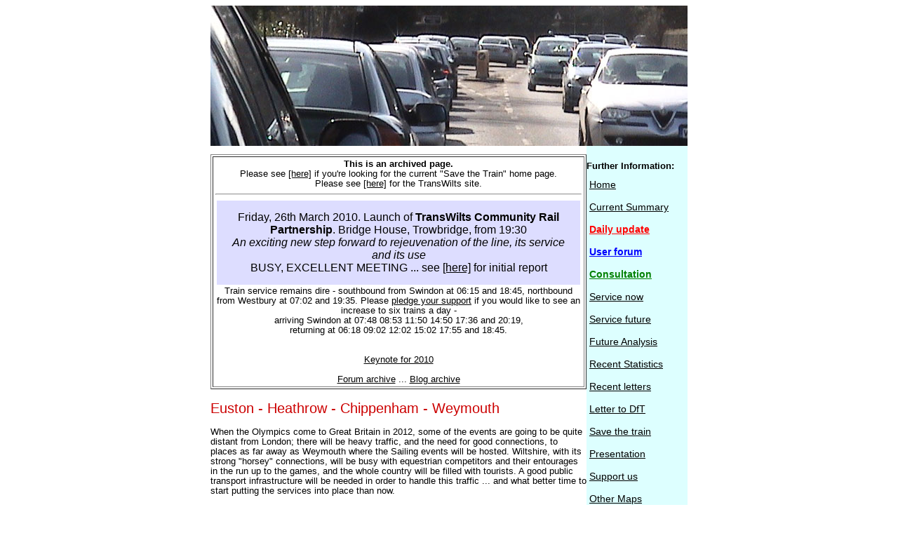

--- FILE ---
content_type: text/html; charset=UTF-8
request_url: http://www.savethetrain.org.uk/whatif.html
body_size: 9786
content:
 <html>
<head>
<title>London (Central and Heathrow) to West Wilts and Weymouth</title>
<meta http-equiv="Content-Type" content="text/html; charset=iso-8859-1">
<meta NAME="keywords" content="train infrastructure competitors entourages dorchester equestrian connection harlington trowbridge chippenham transport wiltshire westbury olympics heathrow tourists weymouth melksham services traffic pancras swindon channel putting country">
<meta NAME="description" content="London (Central and Heathrow) to West Wilts and Weymouth">
<meta NAME="reply-to" content="graham@wellho.net">
<meta NAME="author" content="Graham Ellis">
<meta NAME="version" content="6_alpha">
<meta NAME="copyright" content="Graham Ellis, 2005">
<link href="WHC.css" rel="stylesheet" type="text/css">
</head>
<body bgcolor="#FFFFFF" text="#000000" link="#000000" vlink="#666666" alink="#FF0000">
<table width="680"  border="0" align="center" cellpadding="0" cellspacing="0"><tr align="left" valign="bottom">
<td colspan="2" nowrap><a href=aboutpix.html><img src="/beanjam.jpg" alt="Save the Melksham Train" width="680" height="200" border="0"></td>
</tr>
<tr align="left" valign="top">
    <td width="536" class="body"><div align="left"><img src="space.gif" alt="" width="1" height="12"></div>
	<table width="100%"  border="0" cellspacing="0" cellpadding="0">
<tr><td class=body><table border=1 cellpadding=3 width=100%><tr class=body><td align=left>
<center>
<b>This is an archived page.</b><br>Please see <a href=http://www.savethetrain.org.uk>[here]</a> if you're looking for the current "Save the Train" home page.<br>Please see <a href=http://www.transwilts.org.uk</a>[here]</a> for the TransWilts site.<hr>
<center><table border=0 cellpadding=15><tr><td bgcolor=#DDDDFF><center>Friday, 26th March 2010. Launch of <b>TransWilts Community Rail Partnership</b>.  Bridge House, Trowbridge, from 19:30<br>
<i>An exciting new step forward to rejeuvenation of the line, its service and its use</i><br>
BUSY, EXCELLENT MEETING ... see <a href=http://www.wellho.net/mouth/2696_Garlic-bread-without-garlic.html>[here]</a> for initial report
</center></td></tr></table></center>
Train service remains dire - southbound from Swindon at 06:15 and 18:45,
northbound from Westbury at 07:02 and 19:35. Please 
<a href=http://www.transwilts.org.uk/pledge.html>pledge your support</a> if you 
would like to see an increase to six trains a day - <br>arriving Swindon at
07:48	08:53	11:50	14:50	17:36	and 20:19, <br>returning at
06:18	09:02	12:02	15:02	17:55	and 18:45. <br>
<br><br>
<a href=http://www.savethetrain.org.uk/keynote_2010.html>Keynote for 2010</a><br><br>
<a href=/yousay.html>Forum archive</a> ...
<a href=/isay.html>Blog archive</a>
</center>
</td></tr></table>
<br>
</td></tr>
  <tr>
    <td colspan="1" class="body"><span class="subhead">Euston - Heathrow - Chippenham - Weymouth</span><br><br>
<span class=body>
When the Olympics come to Great Britain in 2012, some of the events are going
to be quite distant from London; there will be heavy traffic, and the need for
good connections, to places as far away as Weymouth where the Sailing events will be hosted. Wiltshire, with its strong "horsey" connections, will be busy with equestrian competitors and their entourages in the run up to the games, and the whole country will be filled with tourists.  A good public transport infrastructure will be needed in order to handle this traffic ... and what better time to start putting the services into place than now.<br><br>
<center><b>Link Train service<br>
From London Euston (for Channel tunnel link / St. Pancras)<br>
Hayes and Harlington (for Heathrow)<br>
via Chippenham Melksham and Westbury (Wilts)<br>
to Dorchester and Weymouth (for sailing events)</b><br><br>
<table class=body><tr>
<td align=center colspan=3><b>From London</b><br>Read DOWN<br>&nbsp;</td>
<td>&nbsp;</td>
<td align=center colspan=3><b>To London</b><br>Read UP<br>&nbsp;</td>
</tr><tr>
<td>07:30 d</td>
<td>12:30 d</td>
<td>17:30 d</td>
<td>London Euston</td>
<td>09:45 a</td>
<td>15:45 a</td>
<td>20:45 a</td>
</tr><tr>
<td>07:36 d</td>
<td>12:36 d</td>
<td>17:36 d</td>
<td>London Heathrow<br>(Connection)</td>
<td>09:33 a</td>
<td>15:33 a</td>
<td>20:33 a</td>
</tr><tr>
<td>07:50</td>
<td>12:50</td>
<td>17:50</td>
<td>Hayes and <br>Harlington</td>
<td>09:25</td>
<td>15:25</td>
<td>20:25</td>
</tr><tr>
<td>08:15</td>
<td>13:15</td>
<td>18:15</td>
<td>Reading</td>
<td>09:00</td>
<td>15:00</td>
<td>20:00</td>
</tr><tr>
<td>08:10 d</td>
<td>13:10 d</td>
<td>18:10 d</td>
<td>Oxford<br>(Connection)</td>
<td>09:00 a</td>
<td>15:00 a</td>
<td>20:00 a</td>
</tr><tr>
<td>08:30</td>
<td>13:30</td>
<td>18:30</td>
<td>Didcot</td>
<td>08:45</td>
<td>14:45</td>
<td>19:45</td>
</tr><tr>
<td>08:48</td>
<td>13:48</td>
<td>18:48</td>
<td>Swindon</td>
<td>08:25</td>
<td>14:25</td>
<td>19:25</td>
</tr><tr>
<td>09:03</td>
<td>14:03</td>
<td>19:03</td>
<td>Chippenham</td>
<td>08:10</td>
<td>14:10</td>
<td>19:10</td>
</tr><tr>
<td>09:15</td>
<td>14:15</td>
<td>19:15</td>
<td>Melksham</td>
<td>08:00</td>
<td>14:00</td>
<td>19:00</td>
</tr><tr>
<td>09:25</td>
<td>14:25</td>
<td>19:25</td>
<td>Trowbridge</td>
<td>07:50</td>
<td>13:50</td>
<td>18:50</td>
</tr><tr>
<td>09:30</td>
<td>14:30</td>
<td>19:30</td>
<td>Westbury</td>
<td>07:45</td>
<td>13:45</td>
<td>18:45</td>
</tr><tr>
<td>09:55</td>
<td>14:55</td>
<td>19:55</td>
<td>Castle Cary</td>
<td>07:20</td>
<td>13:20</td>
<td>18:20</td>
</tr><tr>
<td>10:07</td>
<td>15:07</td>
<td>20:07</td>
<td>Yeovil</td>
<td>07:08</td>
<td>13:08</td>
<td>18:08</td>
</tr><tr>
<td>11:00</td>
<td>16:00</td>
<td>21:00</td>
<td>Dorchester</td>
<td>06:15</td>
<td>12:15</td>
<td>17:15</td>
</tr><tr>
<td>11:15 a</td>
<td>16:15 a</td>
<td>21:15 a</td>
<td>Weymouth</td>
<td>06:00 d</td>
<td>12:00 d</td>
<td>17:00 d</td>
</tr><tr>
<td align=center colspan=3>Read DOWN</td>
<td>&nbsp;</td>
<td align=center colspan=3>Read UP</td>
</tr></table>
</center>
This table is an illustration of the service that COULD be provided and WOULD be used; indeed, it would provide a very useful and used service right now.  No attempt has been made to "path" the trains in with existing services as they're up for review in any case in the Greater Western Franchise, but I HAVE carefully allowed a 45 minute turn-around at Weymouth to get best use of stock, and started the service from Euston where Mr Richard Branson's Virgin trains have a servicing facility for diesel trains used on long distance routes such as London to Holyhead.<br><br>
Note how it also provides<ul>
<li>An all-rail link from the West to Heathrow (no bus, no Central London).
<li>Through services from Melksham and the Weymouth line to London.
<li>A service from Reading and points West to Euston - a much better connected
London arrival point than Paddington.
<li>Commuter services from West Wiltshire to Swindon, Reading and Oxford.
<li>Service to Euston for onward Eurostar connection at St Pancras.
<li>Service to Euston for onward East Coast connections at King's Cross.
<li>Direct service from Weymouth, Dorchester and Yeovil to Chippenham, Swindon,
Didcot and Reading.
<li>Excellent new connections from Trowbridge - home of companies such as
Virgin Mobile, and the seat of West Wilts district council and Wiltshire
County Council too.
</ul>
The six daily journeys are provided with two train sets, each of which berths
alternate nights in Weymouth and London.  No new track would need to be laid or facilities added.  "Just" a couple of trains given an extended life - I'm not even suggesting new rolling stock ;-)<br><br>
How many passengers does a train need to make it viable? Wessex trains, who currenly operate the line through Melksham, say that they run 500 trains every weekday and carry 25000 passengers.  So their average loading is just 50 people per train, spread along the whole of its route.
<br>
</td>
  </tr>  <tr>
    <td colspan="2"><hr width="100%" size="1" noshade>
      <table width="100%"  border="0" cellspacing="0" cellpadding="0">
  <tr>
    <td><span class="disclaimer">This site is hosted by Well House Consultants Ltd.
    (<a href=http://www.wellho.net>http://www.wellho.net</a>)<br>
    <A href=http://www.wellho.net/resources/contact.html>Contact Information</a>
	  </span></td>
    <td><div align="right">&nbsp;</tr>
</table>
</td>
    </tr>
</table>
<td width="144" nowrap bgcolor=#DDFFFF><br>
<span class="sidelinks">
<span class="linkslist">Further Information:</span><br>
&nbsp;<a href='/index.html'>Home</a><br>&nbsp;<a href='/sofar.html'>Current Summary</a><br>&nbsp;<a href='/update/index.html'><font color=red><b>Daily update</b></font></a><br>&nbsp;<a href='/forum/index.php'><font color=blue><b>User forum</b></font></a><br>&nbsp;<a href='/tt06.html'><font color=green><b>Consultation</b></font></a><br>&nbsp;<a href='/service.html'>Service now</a><br>&nbsp;<a href='/newtimes.html'>Service future</a><br>&nbsp;<a href='/scss.html'>Future Analysis</a><br>&nbsp;<a href='/stats.html'>Recent Statistics</a><br>&nbsp;<a href='/letters.html'>Recent letters</a><br>&nbsp;<a href='/octletter.html'>Letter to DfT</a><br>&nbsp;<a href='/save.html'>Save the train</a><br>&nbsp;<a href='/sttpresent/index.html'>Presentation</a><br>&nbsp;<a href='/support.html'>Support us</a><br>&nbsp;<a href='/maps.html'>Other Maps</a><br>&nbsp;<a href='/facilities.html'>Station facilities</a><br>&nbsp;<a href='/approach.html'>Station approach</a><br>&nbsp;<a href='/pictures.html'>Pictures</a><br>&nbsp;<a href='/diverts.html'>Trains diverted</a><br>&nbsp;<a href='/history.html'>History</a><br>&nbsp;<a href='/melksham.html'>About Melksham</a><br>&nbsp;<a href='/sitemap.html'>Site Map</a><br>&nbsp;<a href='/about.html'>About this site</a><br></span>
	</td>

  </tr>
</table>
</body>
</html>


--- FILE ---
content_type: text/css
request_url: http://www.savethetrain.org.uk/WHC.css
body_size: 6855
content:
.body {
	font-family: Optima, Verdana, Arial, Helvetica;
	font-size: 10pt;
	font-style: normal;
	line-height: 14px;
	font-weight: normal;
	font-variant: normal;
	color: #000000;
}
.linkslist {
	font-family: Optima, Verdana, Arial, Helvetica;
	font-size: 10pt;
	font-style: normal;
	line-height: 16pt;
	font-weight: bold;
	font-variant: normal;
	text-transform: capitalize;
	color: #000000;
}
.subhead {
	font-family: Optima, Verdana, Arial, Helvetica;
	font-size: 20px;
	font-style: normal;
	line-height: 20pt;
	font-weight: normal;
	font-variant: normal;
	color: #CC0000;
}
.picture {
	font-family: Optima, Verdana, Arial, Helvetica;
	font-size: 20px;
	font-style: normal;
	line-height: 20pt;
	font-weight: normal;
	font-variant: normal;
	color: #FFFFCC;
}
.kicker {
	font-family: "Times New Roman", Times, serif;
	font-size: 14px;
	font-style: italic;
	line-height: 20pt;
	font-weight: normal;
	font-variant: normal;
	color: #000000;
}
.disclaimer {
	font-family: Optima, Verdana, Arial, Helvetica;
	font-size: 10px;
	font-style: normal;
	line-height: 10pt;
}
.quicklinkshead {
	font-family: Optima, Verdana, Arial, Helvetica;
	font-size: 12px;
	font-weight: bold;
}
.quicklinkstext {
	font-family: "Times New Roman", Times, serif;
	font-size: 12px;
	font-style: italic;
	color: #000000;
	line-height: 12pt;
}
.sidelinks {
	font-family: Optima, Verdana, Arial, Helvetica;
	font-size: 14px;
	line-height: 24pt;
}
.bodylinks {
	font-family: Optima, Verdana, Arial, Helvetica;
	font-size: 10px;
	line-height: 12pt;
	font-weight: bold;
}
.bodyintro {
	font-family: "Times New Roman", Times, serif;
	font-style: italic;
}
.WHCweb {
	font-family: Verdana, Arial, Helvetica, sans-serif;
	font-size: 10pt;
	font-style: normal;
	line-height: normal;
	font-weight: normal;
	font-variant: normal;
	color: #000000;
	text-align: left;
	text-indent: 6pt;
	cursor: hand;
}
.WHCwebtext {
	font-family: Verdana, Arial, Helvetica, sans-serif;
	font-size: 9pt;
	font-style: normal;
	line-height: normal;
	font-weight: normal;
	font-variant: normal;
	color: #000000;
	background-position: left top;
	text-align: left;
	text-indent: 12pt;
	cursor: hand;
}
.WHCwebtitle {
	font-family: Arial, Helvetica, sans-serif;
	font-size: 18px;
	font-style: normal;
	font-weight: 900;
	color: #990000;
	text-align: left;
	text-indent: 0pt;
	vertical-align: top;
	font-variant: normal;
}
.WHCquicklinx {
	font-family: Arial, Helvetica, sans-serif;
	font-size: 12px;
	font-style: italic;
	font-weight: 500;
	color: #FFFFFF;
	text-decoration: underline;
}
.WHClinxbtnz {
	font-family: Verdana, Arial, Helvetica, sans-serif;
	font-size: 10px;
	font-weight: bold;
	text-transform: none;
	color: #FFFFFF;
	text-align: center;
	vertical-align: middle;
}
.WHCbooktext {
	font-family: Verdana, Arial, Helvetica, sans-serif;
	font-size: 10px;
	font-style: normal;
	font-weight: normal;
	color: #000000;
	text-align: left;
	vertical-align: middle;
}
.WHCbookhead {
	font-family: Verdana, Arial, Helvetica, sans-serif;
	font-size: 12px;
	font-style: normal;
	font-weight: 500;
	color: #000000;
	text-align: left;
	vertical-align: middle;
}
.WHCmoreinfo {
	font-family: Verdana, Arial, Helvetica, sans-serif;
	font-size: 10px;
	font-style: normal;
	font-weight: 900;
	color: #666666;
	text-align: right;
	vertical-align: middle;
}
.WHCretired {
	font-family: "Times New Roman", Times, serif;
	font-size: 14px;
	font-style: italic;
	color: #CC0000;
	text-align: center;
	vertical-align: top;
	text-decoration: underline overline;
	top: 12px;
}
.bkbody {
	font-family: Optima, Verdana, Arial, Helvetica;
	font-size: 12px;
	font-style: normal;
	line-height: 13pt;
	font-weight: normal;
	font-variant: normal;
	color: #000000;
	text-align: left;
	vertical-align: text-top;
}
.title {
	font-family: Optima, Verdana, Arial, Helvetica;
	font-size: 18px;
	font-style: normal;
	line-height: 16pt;
	font-weight: bold;
	font-variant: normal;
	color: #660000;
	text-align: left;
	vertical-align: middle;
}
.bksubhead {
	font-family: Optima, Verdana, Arial, Helvetica;
	font-size: 11px;
	font-style: normal;
	line-height: 9pt;
	font-weight: bold;
	font-variant: normal;
	color: #333333;
	text-align: right;
	vertical-align: middle;
}
.authors {
	font-family: "Times New Roman", Times, serif;
	font-size: 12px;
	font-style: italic;
	line-height: 11pt;
	font-weight: normal;
	font-variant: normal;
	color: #000000;
	text-align: left;
	vertical-align: middle;
}
.publisher {
	font-family: "Times New Roman", Times, serif;
	font-size: 12px;
	font-style: italic;
	line-height: 13pt;
	font-weight: normal;
	font-variant: normal;
	color: #000000;
	text-align: left;
	vertical-align: middle;
}
.edition {
	font-family: "Times New Roman", Times, serif;
	font-size: 12px;
	font-style: italic;
	line-height: 13pt;
	font-weight: normal;
	font-variant: normal;
	color: #000000;
	text-align: left;
	vertical-align: middle;
}
.pubdate {
	font-family: "Times New Roman", Times, serif;
	font-size: 12px;
	font-style: italic;
	line-height: 13pt;
	font-weight: normal;
	font-variant: normal;
	color: #000000;
	text-align: left;
	vertical-align: middle;
}
.isbn {
	font-family: "Times New Roman", Times, serif;
	font-size: 12px;
	font-style: italic;
	line-height: 13pt;
	font-weight: normal;
	font-variant: normal;
	color: #000000;
	text-align: left;
	vertical-align: middle;
}
.order {
	font-family: Optima, Verdana, Arial, Helvetica;
	font-size: 12px;
	font-style: normal;
	line-height: 13pt;
	font-weight: normal;
	font-variant: normal;
	color: #000000;
	text-align: left;
	vertical-align: top;
}
.current {
	font-family: Optima, Verdana, Arial, Helvetica;
	font-size: 10px;
	font-weight: bold;
	color: #000000;
	text-align: left;
	vertical-align: bottom;
}
.level {
	font-family: "Times New Roman", Times, serif;
	font-size: 12px;
	font-style: italic;
	line-height: 13pt;
	font-weight: normal;
	font-variant: normal;
	color: #000000;
	text-align: left;
	vertical-align: middle;
}
.subtitle {
	font-family: Optima, Verdana, Arial, Helvetica;
	font-size: 11px;
	font-style: normal;
	line-height: 9pt;
	font-weight: bold;
	font-variant: normal;
	color: #333333;
	text-align: right;
	vertical-align: middle;
}
.body1 {
	font-family: Optima, Verdana, Arial, Helvetica;
	font-size: 12pt;
	font-style: normal;
	line-height: 14px;
	font-weight: normal;
	font-variant: normal;
	color: #336600;
}
.body2 {
	font-family: Optima, Verdana, Arial, Helvetica;
	font-size: 10pt;
	font-style: normal;
	line-height: 14px;
	font-weight: normal;
	font-variant: normal;
	color: #336600;
}
.body3 {
	font-family: Optima, Verdana, Arial, Helvetica;
	font-size: 8pt;
	font-style: normal;
	line-height: 14px;
	font-weight: normal;
	font-variant: normal;
	color: #6600CC;
}
.body4 {
	font-family: Optima, Verdana, Arial, Helvetica;
	font-size: 6pt;
	font-style: normal;
	line-height: 14px;
	font-weight: normal;
	font-variant: normal;
	color: #336600;
}
